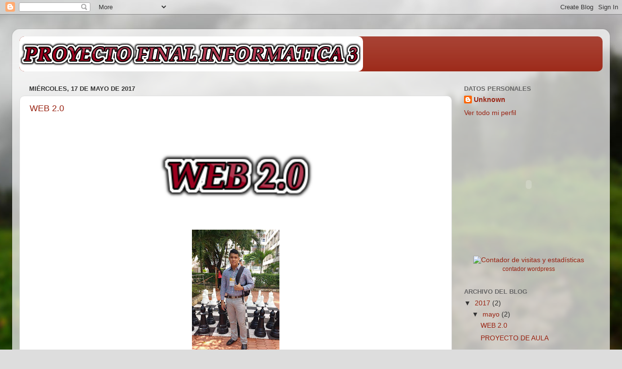

--- FILE ---
content_type: text/html; charset=UTF-8
request_url: https://proyectofinalinformatica3-rav.blogspot.com/2017/05/
body_size: 11038
content:
<!DOCTYPE html>
<html class='v2' dir='ltr' lang='es'>
<head>
<link href='https://www.blogger.com/static/v1/widgets/335934321-css_bundle_v2.css' rel='stylesheet' type='text/css'/>
<meta content='width=1100' name='viewport'/>
<meta content='text/html; charset=UTF-8' http-equiv='Content-Type'/>
<meta content='blogger' name='generator'/>
<link href='https://proyectofinalinformatica3-rav.blogspot.com/favicon.ico' rel='icon' type='image/x-icon'/>
<link href='http://proyectofinalinformatica3-rav.blogspot.com/2017/05/' rel='canonical'/>
<link rel="alternate" type="application/atom+xml" title="PROYECTO FINAL INFORMÁTICA 3 - Atom" href="https://proyectofinalinformatica3-rav.blogspot.com/feeds/posts/default" />
<link rel="alternate" type="application/rss+xml" title="PROYECTO FINAL INFORMÁTICA 3 - RSS" href="https://proyectofinalinformatica3-rav.blogspot.com/feeds/posts/default?alt=rss" />
<link rel="service.post" type="application/atom+xml" title="PROYECTO FINAL INFORMÁTICA 3 - Atom" href="https://draft.blogger.com/feeds/3661740993244878837/posts/default" />
<!--Can't find substitution for tag [blog.ieCssRetrofitLinks]-->
<meta content='http://proyectofinalinformatica3-rav.blogspot.com/2017/05/' property='og:url'/>
<meta content='PROYECTO FINAL INFORMÁTICA 3' property='og:title'/>
<meta content='' property='og:description'/>
<title>PROYECTO FINAL INFORMÁTICA 3: mayo 2017</title>
<style id='page-skin-1' type='text/css'><!--
/*-----------------------------------------------
Blogger Template Style
Name:     Picture Window
Designer: Blogger
URL:      www.blogger.com
----------------------------------------------- */
/* Content
----------------------------------------------- */
body {
font: normal normal 15px Arial, Tahoma, Helvetica, FreeSans, sans-serif;
color: #333333;
background: #dddddd url(//themes.googleusercontent.com/image?id=1fupio4xM9eVxyr-k5QC5RiCJlYR35r9dXsp63RKsKt64v33poi2MvnjkX_1MULBY8BsT) repeat-x fixed bottom center;
}
html body .region-inner {
min-width: 0;
max-width: 100%;
width: auto;
}
.content-outer {
font-size: 90%;
}
a:link {
text-decoration:none;
color: #992211;
}
a:visited {
text-decoration:none;
color: #771100;
}
a:hover {
text-decoration:underline;
color: #cc4411;
}
.content-outer {
background: transparent url(https://resources.blogblog.com/blogblog/data/1kt/transparent/white80.png) repeat scroll top left;
-moz-border-radius: 15px;
-webkit-border-radius: 15px;
-goog-ms-border-radius: 15px;
border-radius: 15px;
-moz-box-shadow: 0 0 3px rgba(0, 0, 0, .15);
-webkit-box-shadow: 0 0 3px rgba(0, 0, 0, .15);
-goog-ms-box-shadow: 0 0 3px rgba(0, 0, 0, .15);
box-shadow: 0 0 3px rgba(0, 0, 0, .15);
margin: 30px auto;
}
.content-inner {
padding: 15px;
}
/* Header
----------------------------------------------- */
.header-outer {
background: #992211 url(https://resources.blogblog.com/blogblog/data/1kt/transparent/header_gradient_shade.png) repeat-x scroll top left;
_background-image: none;
color: #ffffff;
-moz-border-radius: 10px;
-webkit-border-radius: 10px;
-goog-ms-border-radius: 10px;
border-radius: 10px;
}
.Header img, .Header #header-inner {
-moz-border-radius: 10px;
-webkit-border-radius: 10px;
-goog-ms-border-radius: 10px;
border-radius: 10px;
}
.header-inner .Header .titlewrapper,
.header-inner .Header .descriptionwrapper {
padding-left: 30px;
padding-right: 30px;
}
.Header h1 {
font: normal normal 36px Arial, Tahoma, Helvetica, FreeSans, sans-serif;
text-shadow: 1px 1px 3px rgba(0, 0, 0, 0.3);
}
.Header h1 a {
color: #ffffff;
}
.Header .description {
font-size: 130%;
}
/* Tabs
----------------------------------------------- */
.tabs-inner {
margin: .5em 0 0;
padding: 0;
}
.tabs-inner .section {
margin: 0;
}
.tabs-inner .widget ul {
padding: 0;
background: #f5f5f5 url(https://resources.blogblog.com/blogblog/data/1kt/transparent/tabs_gradient_shade.png) repeat scroll bottom;
-moz-border-radius: 10px;
-webkit-border-radius: 10px;
-goog-ms-border-radius: 10px;
border-radius: 10px;
}
.tabs-inner .widget li {
border: none;
}
.tabs-inner .widget li a {
display: inline-block;
padding: .5em 1em;
margin-right: 0;
color: #992211;
font: normal normal 15px Arial, Tahoma, Helvetica, FreeSans, sans-serif;
-moz-border-radius: 0 0 0 0;
-webkit-border-top-left-radius: 0;
-webkit-border-top-right-radius: 0;
-goog-ms-border-radius: 0 0 0 0;
border-radius: 0 0 0 0;
background: transparent none no-repeat scroll top left;
border-right: 1px solid #cccccc;
}
.tabs-inner .widget li:first-child a {
padding-left: 1.25em;
-moz-border-radius-topleft: 10px;
-moz-border-radius-bottomleft: 10px;
-webkit-border-top-left-radius: 10px;
-webkit-border-bottom-left-radius: 10px;
-goog-ms-border-top-left-radius: 10px;
-goog-ms-border-bottom-left-radius: 10px;
border-top-left-radius: 10px;
border-bottom-left-radius: 10px;
}
.tabs-inner .widget li.selected a,
.tabs-inner .widget li a:hover {
position: relative;
z-index: 1;
background: #ffffff url(https://resources.blogblog.com/blogblog/data/1kt/transparent/tabs_gradient_shade.png) repeat scroll bottom;
color: #000000;
-moz-box-shadow: 0 0 0 rgba(0, 0, 0, .15);
-webkit-box-shadow: 0 0 0 rgba(0, 0, 0, .15);
-goog-ms-box-shadow: 0 0 0 rgba(0, 0, 0, .15);
box-shadow: 0 0 0 rgba(0, 0, 0, .15);
}
/* Headings
----------------------------------------------- */
h2 {
font: bold normal 13px Arial, Tahoma, Helvetica, FreeSans, sans-serif;
text-transform: uppercase;
color: #666666;
margin: .5em 0;
}
/* Main
----------------------------------------------- */
.main-outer {
background: transparent none repeat scroll top center;
-moz-border-radius: 0 0 0 0;
-webkit-border-top-left-radius: 0;
-webkit-border-top-right-radius: 0;
-webkit-border-bottom-left-radius: 0;
-webkit-border-bottom-right-radius: 0;
-goog-ms-border-radius: 0 0 0 0;
border-radius: 0 0 0 0;
-moz-box-shadow: 0 0 0 rgba(0, 0, 0, .15);
-webkit-box-shadow: 0 0 0 rgba(0, 0, 0, .15);
-goog-ms-box-shadow: 0 0 0 rgba(0, 0, 0, .15);
box-shadow: 0 0 0 rgba(0, 0, 0, .15);
}
.main-inner {
padding: 15px 5px 20px;
}
.main-inner .column-center-inner {
padding: 0 0;
}
.main-inner .column-left-inner {
padding-left: 0;
}
.main-inner .column-right-inner {
padding-right: 0;
}
/* Posts
----------------------------------------------- */
h3.post-title {
margin: 0;
font: normal normal 18px Arial, Tahoma, Helvetica, FreeSans, sans-serif;
}
.comments h4 {
margin: 1em 0 0;
font: normal normal 18px Arial, Tahoma, Helvetica, FreeSans, sans-serif;
}
.date-header span {
color: #333333;
}
.post-outer {
background-color: #ffffff;
border: solid 1px #dddddd;
-moz-border-radius: 10px;
-webkit-border-radius: 10px;
border-radius: 10px;
-goog-ms-border-radius: 10px;
padding: 15px 20px;
margin: 0 -20px 20px;
}
.post-body {
line-height: 1.4;
font-size: 110%;
position: relative;
}
.post-header {
margin: 0 0 1.5em;
color: #999999;
line-height: 1.6;
}
.post-footer {
margin: .5em 0 0;
color: #999999;
line-height: 1.6;
}
#blog-pager {
font-size: 140%
}
#comments .comment-author {
padding-top: 1.5em;
border-top: dashed 1px #ccc;
border-top: dashed 1px rgba(128, 128, 128, .5);
background-position: 0 1.5em;
}
#comments .comment-author:first-child {
padding-top: 0;
border-top: none;
}
.avatar-image-container {
margin: .2em 0 0;
}
/* Comments
----------------------------------------------- */
.comments .comments-content .icon.blog-author {
background-repeat: no-repeat;
background-image: url([data-uri]);
}
.comments .comments-content .loadmore a {
border-top: 1px solid #cc4411;
border-bottom: 1px solid #cc4411;
}
.comments .continue {
border-top: 2px solid #cc4411;
}
/* Widgets
----------------------------------------------- */
.widget ul, .widget #ArchiveList ul.flat {
padding: 0;
list-style: none;
}
.widget ul li, .widget #ArchiveList ul.flat li {
border-top: dashed 1px #ccc;
border-top: dashed 1px rgba(128, 128, 128, .5);
}
.widget ul li:first-child, .widget #ArchiveList ul.flat li:first-child {
border-top: none;
}
.widget .post-body ul {
list-style: disc;
}
.widget .post-body ul li {
border: none;
}
/* Footer
----------------------------------------------- */
.footer-outer {
color:#eeeeee;
background: transparent url(https://resources.blogblog.com/blogblog/data/1kt/transparent/black50.png) repeat scroll top left;
-moz-border-radius: 10px 10px 10px 10px;
-webkit-border-top-left-radius: 10px;
-webkit-border-top-right-radius: 10px;
-webkit-border-bottom-left-radius: 10px;
-webkit-border-bottom-right-radius: 10px;
-goog-ms-border-radius: 10px 10px 10px 10px;
border-radius: 10px 10px 10px 10px;
-moz-box-shadow: 0 0 0 rgba(0, 0, 0, .15);
-webkit-box-shadow: 0 0 0 rgba(0, 0, 0, .15);
-goog-ms-box-shadow: 0 0 0 rgba(0, 0, 0, .15);
box-shadow: 0 0 0 rgba(0, 0, 0, .15);
}
.footer-inner {
padding: 10px 5px 20px;
}
.footer-outer a {
color: #ffffdd;
}
.footer-outer a:visited {
color: #cccc99;
}
.footer-outer a:hover {
color: #ffffff;
}
.footer-outer .widget h2 {
color: #bbbbbb;
}
/* Mobile
----------------------------------------------- */
html body.mobile {
height: auto;
}
html body.mobile {
min-height: 480px;
background-size: 100% auto;
}
.mobile .body-fauxcolumn-outer {
background: transparent none repeat scroll top left;
}
html .mobile .mobile-date-outer, html .mobile .blog-pager {
border-bottom: none;
background: transparent none repeat scroll top center;
margin-bottom: 10px;
}
.mobile .date-outer {
background: transparent none repeat scroll top center;
}
.mobile .header-outer, .mobile .main-outer,
.mobile .post-outer, .mobile .footer-outer {
-moz-border-radius: 0;
-webkit-border-radius: 0;
-goog-ms-border-radius: 0;
border-radius: 0;
}
.mobile .content-outer,
.mobile .main-outer,
.mobile .post-outer {
background: inherit;
border: none;
}
.mobile .content-outer {
font-size: 100%;
}
.mobile-link-button {
background-color: #992211;
}
.mobile-link-button a:link, .mobile-link-button a:visited {
color: #ffffff;
}
.mobile-index-contents {
color: #333333;
}
.mobile .tabs-inner .PageList .widget-content {
background: #ffffff url(https://resources.blogblog.com/blogblog/data/1kt/transparent/tabs_gradient_shade.png) repeat scroll bottom;
color: #000000;
}
.mobile .tabs-inner .PageList .widget-content .pagelist-arrow {
border-left: 1px solid #cccccc;
}

--></style>
<style id='template-skin-1' type='text/css'><!--
body {
min-width: 1230px;
}
.content-outer, .content-fauxcolumn-outer, .region-inner {
min-width: 1230px;
max-width: 1230px;
_width: 1230px;
}
.main-inner .columns {
padding-left: 0px;
padding-right: 310px;
}
.main-inner .fauxcolumn-center-outer {
left: 0px;
right: 310px;
/* IE6 does not respect left and right together */
_width: expression(this.parentNode.offsetWidth -
parseInt("0px") -
parseInt("310px") + 'px');
}
.main-inner .fauxcolumn-left-outer {
width: 0px;
}
.main-inner .fauxcolumn-right-outer {
width: 310px;
}
.main-inner .column-left-outer {
width: 0px;
right: 100%;
margin-left: -0px;
}
.main-inner .column-right-outer {
width: 310px;
margin-right: -310px;
}
#layout {
min-width: 0;
}
#layout .content-outer {
min-width: 0;
width: 800px;
}
#layout .region-inner {
min-width: 0;
width: auto;
}
body#layout div.add_widget {
padding: 8px;
}
body#layout div.add_widget a {
margin-left: 32px;
}
--></style>
<style>
    body {background-image:url(\/\/themes.googleusercontent.com\/image?id=1fupio4xM9eVxyr-k5QC5RiCJlYR35r9dXsp63RKsKt64v33poi2MvnjkX_1MULBY8BsT);}
    
@media (max-width: 200px) { body {background-image:url(\/\/themes.googleusercontent.com\/image?id=1fupio4xM9eVxyr-k5QC5RiCJlYR35r9dXsp63RKsKt64v33poi2MvnjkX_1MULBY8BsT&options=w200);}}
@media (max-width: 400px) and (min-width: 201px) { body {background-image:url(\/\/themes.googleusercontent.com\/image?id=1fupio4xM9eVxyr-k5QC5RiCJlYR35r9dXsp63RKsKt64v33poi2MvnjkX_1MULBY8BsT&options=w400);}}
@media (max-width: 800px) and (min-width: 401px) { body {background-image:url(\/\/themes.googleusercontent.com\/image?id=1fupio4xM9eVxyr-k5QC5RiCJlYR35r9dXsp63RKsKt64v33poi2MvnjkX_1MULBY8BsT&options=w800);}}
@media (max-width: 1200px) and (min-width: 801px) { body {background-image:url(\/\/themes.googleusercontent.com\/image?id=1fupio4xM9eVxyr-k5QC5RiCJlYR35r9dXsp63RKsKt64v33poi2MvnjkX_1MULBY8BsT&options=w1200);}}
/* Last tag covers anything over one higher than the previous max-size cap. */
@media (min-width: 1201px) { body {background-image:url(\/\/themes.googleusercontent.com\/image?id=1fupio4xM9eVxyr-k5QC5RiCJlYR35r9dXsp63RKsKt64v33poi2MvnjkX_1MULBY8BsT&options=w1600);}}
  </style>
<link href='https://draft.blogger.com/dyn-css/authorization.css?targetBlogID=3661740993244878837&amp;zx=81227a39-0379-4105-8b2c-37c1403aea6e' media='none' onload='if(media!=&#39;all&#39;)media=&#39;all&#39;' rel='stylesheet'/><noscript><link href='https://draft.blogger.com/dyn-css/authorization.css?targetBlogID=3661740993244878837&amp;zx=81227a39-0379-4105-8b2c-37c1403aea6e' rel='stylesheet'/></noscript>
<meta name='google-adsense-platform-account' content='ca-host-pub-1556223355139109'/>
<meta name='google-adsense-platform-domain' content='blogspot.com'/>

</head>
<body class='loading variant-shade'>
<div class='navbar section' id='navbar' name='Barra de navegación'><div class='widget Navbar' data-version='1' id='Navbar1'><script type="text/javascript">
    function setAttributeOnload(object, attribute, val) {
      if(window.addEventListener) {
        window.addEventListener('load',
          function(){ object[attribute] = val; }, false);
      } else {
        window.attachEvent('onload', function(){ object[attribute] = val; });
      }
    }
  </script>
<div id="navbar-iframe-container"></div>
<script type="text/javascript" src="https://apis.google.com/js/platform.js"></script>
<script type="text/javascript">
      gapi.load("gapi.iframes:gapi.iframes.style.bubble", function() {
        if (gapi.iframes && gapi.iframes.getContext) {
          gapi.iframes.getContext().openChild({
              url: 'https://draft.blogger.com/navbar/3661740993244878837?origin\x3dhttps://proyectofinalinformatica3-rav.blogspot.com',
              where: document.getElementById("navbar-iframe-container"),
              id: "navbar-iframe"
          });
        }
      });
    </script><script type="text/javascript">
(function() {
var script = document.createElement('script');
script.type = 'text/javascript';
script.src = '//pagead2.googlesyndication.com/pagead/js/google_top_exp.js';
var head = document.getElementsByTagName('head')[0];
if (head) {
head.appendChild(script);
}})();
</script>
</div></div>
<div class='body-fauxcolumns'>
<div class='fauxcolumn-outer body-fauxcolumn-outer'>
<div class='cap-top'>
<div class='cap-left'></div>
<div class='cap-right'></div>
</div>
<div class='fauxborder-left'>
<div class='fauxborder-right'></div>
<div class='fauxcolumn-inner'>
</div>
</div>
<div class='cap-bottom'>
<div class='cap-left'></div>
<div class='cap-right'></div>
</div>
</div>
</div>
<div class='content'>
<div class='content-fauxcolumns'>
<div class='fauxcolumn-outer content-fauxcolumn-outer'>
<div class='cap-top'>
<div class='cap-left'></div>
<div class='cap-right'></div>
</div>
<div class='fauxborder-left'>
<div class='fauxborder-right'></div>
<div class='fauxcolumn-inner'>
</div>
</div>
<div class='cap-bottom'>
<div class='cap-left'></div>
<div class='cap-right'></div>
</div>
</div>
</div>
<div class='content-outer'>
<div class='content-cap-top cap-top'>
<div class='cap-left'></div>
<div class='cap-right'></div>
</div>
<div class='fauxborder-left content-fauxborder-left'>
<div class='fauxborder-right content-fauxborder-right'></div>
<div class='content-inner'>
<header>
<div class='header-outer'>
<div class='header-cap-top cap-top'>
<div class='cap-left'></div>
<div class='cap-right'></div>
</div>
<div class='fauxborder-left header-fauxborder-left'>
<div class='fauxborder-right header-fauxborder-right'></div>
<div class='region-inner header-inner'>
<div class='header section' id='header' name='Cabecera'><div class='widget Header' data-version='1' id='Header1'>
<div id='header-inner'>
<a href='https://proyectofinalinformatica3-rav.blogspot.com/' style='display: block'>
<img alt='PROYECTO FINAL INFORMÁTICA 3' height='72px; ' id='Header1_headerimg' src='https://blogger.googleusercontent.com/img/b/R29vZ2xl/AVvXsEgvJ_UiZFgQsu0zA80zf8HLCWqmkjnLLv8gnWjgyr3jxHOqM2fY2pJ5PadmHbjh_sz-5QXW3ecA-cWpm_ArQaQ_CnrzZ_dX4bwIQr4slgL3HXYmYhaD9rPbK7X5tzg9mcX_Ta6dC3hyphenhyphenQ_k/s1600/coollogo_com-38101.png' style='display: block' width='707px; '/>
</a>
</div>
</div></div>
</div>
</div>
<div class='header-cap-bottom cap-bottom'>
<div class='cap-left'></div>
<div class='cap-right'></div>
</div>
</div>
</header>
<div class='tabs-outer'>
<div class='tabs-cap-top cap-top'>
<div class='cap-left'></div>
<div class='cap-right'></div>
</div>
<div class='fauxborder-left tabs-fauxborder-left'>
<div class='fauxborder-right tabs-fauxborder-right'></div>
<div class='region-inner tabs-inner'>
<div class='tabs no-items section' id='crosscol' name='Multicolumnas'></div>
<div class='tabs no-items section' id='crosscol-overflow' name='Cross-Column 2'></div>
</div>
</div>
<div class='tabs-cap-bottom cap-bottom'>
<div class='cap-left'></div>
<div class='cap-right'></div>
</div>
</div>
<div class='main-outer'>
<div class='main-cap-top cap-top'>
<div class='cap-left'></div>
<div class='cap-right'></div>
</div>
<div class='fauxborder-left main-fauxborder-left'>
<div class='fauxborder-right main-fauxborder-right'></div>
<div class='region-inner main-inner'>
<div class='columns fauxcolumns'>
<div class='fauxcolumn-outer fauxcolumn-center-outer'>
<div class='cap-top'>
<div class='cap-left'></div>
<div class='cap-right'></div>
</div>
<div class='fauxborder-left'>
<div class='fauxborder-right'></div>
<div class='fauxcolumn-inner'>
</div>
</div>
<div class='cap-bottom'>
<div class='cap-left'></div>
<div class='cap-right'></div>
</div>
</div>
<div class='fauxcolumn-outer fauxcolumn-left-outer'>
<div class='cap-top'>
<div class='cap-left'></div>
<div class='cap-right'></div>
</div>
<div class='fauxborder-left'>
<div class='fauxborder-right'></div>
<div class='fauxcolumn-inner'>
</div>
</div>
<div class='cap-bottom'>
<div class='cap-left'></div>
<div class='cap-right'></div>
</div>
</div>
<div class='fauxcolumn-outer fauxcolumn-right-outer'>
<div class='cap-top'>
<div class='cap-left'></div>
<div class='cap-right'></div>
</div>
<div class='fauxborder-left'>
<div class='fauxborder-right'></div>
<div class='fauxcolumn-inner'>
</div>
</div>
<div class='cap-bottom'>
<div class='cap-left'></div>
<div class='cap-right'></div>
</div>
</div>
<!-- corrects IE6 width calculation -->
<div class='columns-inner'>
<div class='column-center-outer'>
<div class='column-center-inner'>
<div class='main section' id='main' name='Principal'><div class='widget Blog' data-version='1' id='Blog1'>
<div class='blog-posts hfeed'>

          <div class="date-outer">
        
<h2 class='date-header'><span>miércoles, 17 de mayo de 2017</span></h2>

          <div class="date-posts">
        
<div class='post-outer'>
<div class='post hentry uncustomized-post-template' itemprop='blogPost' itemscope='itemscope' itemtype='http://schema.org/BlogPosting'>
<meta content='https://blogger.googleusercontent.com/img/b/R29vZ2xl/AVvXsEhpTtnGNazcfoV_ZyYmXBIQ6wIKI2U4HeEz9s7SDnbJABZSH3jBBucZEgt_Blhtgy0DhHJBtqW8F_teiq8sCeHRewmIy1pEVsjhBHAm6TPdxMDVB4v3aNqRFUuD_cS3jG_Rpmsfimfrfk4/s320/coollogo_com-31431797.png' itemprop='image_url'/>
<meta content='3661740993244878837' itemprop='blogId'/>
<meta content='9094262469876001613' itemprop='postId'/>
<a name='9094262469876001613'></a>
<h3 class='post-title entry-title' itemprop='name'>
<a href='https://proyectofinalinformatica3-rav.blogspot.com/2017/05/wed-20.html'>WEB 2.0</a>
</h3>
<div class='post-header'>
<div class='post-header-line-1'></div>
</div>
<div class='post-body entry-content' id='post-body-9094262469876001613' itemprop='description articleBody'>
<br />
<br />
<div class="separator" style="clear: both; text-align: center;">
<a href="https://blogger.googleusercontent.com/img/b/R29vZ2xl/AVvXsEhpTtnGNazcfoV_ZyYmXBIQ6wIKI2U4HeEz9s7SDnbJABZSH3jBBucZEgt_Blhtgy0DhHJBtqW8F_teiq8sCeHRewmIy1pEVsjhBHAm6TPdxMDVB4v3aNqRFUuD_cS3jG_Rpmsfimfrfk4/s1600/coollogo_com-31431797.png" imageanchor="1" style="margin-left: 1em; margin-right: 1em;"><img border="0" data-original-height="72" data-original-width="171" height="134" src="https://blogger.googleusercontent.com/img/b/R29vZ2xl/AVvXsEhpTtnGNazcfoV_ZyYmXBIQ6wIKI2U4HeEz9s7SDnbJABZSH3jBBucZEgt_Blhtgy0DhHJBtqW8F_teiq8sCeHRewmIy1pEVsjhBHAm6TPdxMDVB4v3aNqRFUuD_cS3jG_Rpmsfimfrfk4/s320/coollogo_com-31431797.png" width="320" /></a></div>
<div class="separator" style="clear: both; text-align: center;">
<br /></div>
<div class="separator" style="clear: both; text-align: center;">
<br /></div>
<div style="text-align: center;">
<div class="separator" style="clear: both; text-align: center;">
<a href="https://blogger.googleusercontent.com/img/b/R29vZ2xl/AVvXsEhGF1iLrAbOr4ztthDa_Q73o4xHUsx6Vr87La0MTrKZpQsWH2Q3V0V8SAUobxdJIuTz0DVJD0Z_9ITJbC3flaIO_T3skNRko2CiA1-W8ZxAMQ3crI4u-n-N9Q3oC2t3G03O6llmiX9eiWI/s1600/15036236_1312740848765448_7593300789481546615_n.jpg" imageanchor="1" style="margin-left: 1em; margin-right: 1em;"><img border="0" data-original-height="960" data-original-width="540" height="320" src="https://blogger.googleusercontent.com/img/b/R29vZ2xl/AVvXsEhGF1iLrAbOr4ztthDa_Q73o4xHUsx6Vr87La0MTrKZpQsWH2Q3V0V8SAUobxdJIuTz0DVJD0Z_9ITJbC3flaIO_T3skNRko2CiA1-W8ZxAMQ3crI4u-n-N9Q3oC2t3G03O6llmiX9eiWI/s320/15036236_1312740848765448_7593300789481546615_n.jpg" width="180" /></a></div>
<br /></div>
<div style='clear: both;'></div>
</div>
<div class='post-footer'>
<div class='post-footer-line post-footer-line-1'>
<span class='post-author vcard'>
Publicado por
<span class='fn' itemprop='author' itemscope='itemscope' itemtype='http://schema.org/Person'>
<meta content='https://draft.blogger.com/profile/02229077337722342545' itemprop='url'/>
<a class='g-profile' href='https://draft.blogger.com/profile/02229077337722342545' rel='author' title='author profile'>
<span itemprop='name'>Unknown</span>
</a>
</span>
</span>
<span class='post-timestamp'>
en
<meta content='http://proyectofinalinformatica3-rav.blogspot.com/2017/05/wed-20.html' itemprop='url'/>
<a class='timestamp-link' href='https://proyectofinalinformatica3-rav.blogspot.com/2017/05/wed-20.html' rel='bookmark' title='permanent link'><abbr class='published' itemprop='datePublished' title='2017-05-17T06:33:00-07:00'>6:33</abbr></a>
</span>
<span class='post-comment-link'>
<a class='comment-link' href='https://proyectofinalinformatica3-rav.blogspot.com/2017/05/wed-20.html#comment-form' onclick=''>
No hay comentarios:
  </a>
</span>
<span class='post-icons'>
<span class='item-control blog-admin pid-1396173463'>
<a href='https://draft.blogger.com/post-edit.g?blogID=3661740993244878837&postID=9094262469876001613&from=pencil' title='Editar entrada'>
<img alt='' class='icon-action' height='18' src='https://resources.blogblog.com/img/icon18_edit_allbkg.gif' width='18'/>
</a>
</span>
</span>
<div class='post-share-buttons goog-inline-block'>
<a class='goog-inline-block share-button sb-email' href='https://draft.blogger.com/share-post.g?blogID=3661740993244878837&postID=9094262469876001613&target=email' target='_blank' title='Enviar por correo electrónico'><span class='share-button-link-text'>Enviar por correo electrónico</span></a><a class='goog-inline-block share-button sb-blog' href='https://draft.blogger.com/share-post.g?blogID=3661740993244878837&postID=9094262469876001613&target=blog' onclick='window.open(this.href, "_blank", "height=270,width=475"); return false;' target='_blank' title='Escribe un blog'><span class='share-button-link-text'>Escribe un blog</span></a><a class='goog-inline-block share-button sb-twitter' href='https://draft.blogger.com/share-post.g?blogID=3661740993244878837&postID=9094262469876001613&target=twitter' target='_blank' title='Compartir en X'><span class='share-button-link-text'>Compartir en X</span></a><a class='goog-inline-block share-button sb-facebook' href='https://draft.blogger.com/share-post.g?blogID=3661740993244878837&postID=9094262469876001613&target=facebook' onclick='window.open(this.href, "_blank", "height=430,width=640"); return false;' target='_blank' title='Compartir con Facebook'><span class='share-button-link-text'>Compartir con Facebook</span></a><a class='goog-inline-block share-button sb-pinterest' href='https://draft.blogger.com/share-post.g?blogID=3661740993244878837&postID=9094262469876001613&target=pinterest' target='_blank' title='Compartir en Pinterest'><span class='share-button-link-text'>Compartir en Pinterest</span></a>
</div>
</div>
<div class='post-footer-line post-footer-line-2'>
<span class='post-labels'>
</span>
</div>
<div class='post-footer-line post-footer-line-3'>
<span class='post-location'>
</span>
</div>
</div>
</div>
</div>
<div class='post-outer'>
<div class='post hentry uncustomized-post-template' itemprop='blogPost' itemscope='itemscope' itemtype='http://schema.org/BlogPosting'>
<meta content='https://blogger.googleusercontent.com/img/b/R29vZ2xl/AVvXsEgloPALJ7aI4uPWdpnTznY6Jcs6Iae-oEaJqjIJjZj17upwTL1Toff1fFSIwJI4mnyS7ra6zszUPqARVx1sO-1Oob9XfUOw4wDrACib5X0H5EzE_oSc4DJlennN0VSU4TYFUr3dWlhzwM4/s400/coollogo_com-30121178.png' itemprop='image_url'/>
<meta content='3661740993244878837' itemprop='blogId'/>
<meta content='8098090063960781736' itemprop='postId'/>
<a name='8098090063960781736'></a>
<h3 class='post-title entry-title' itemprop='name'>
<a href='https://proyectofinalinformatica3-rav.blogspot.com/2017/05/proyecto-de-aula.html'>PROYECTO DE AULA</a>
</h3>
<div class='post-header'>
<div class='post-header-line-1'></div>
</div>
<div class='post-body entry-content' id='post-body-8098090063960781736' itemprop='description articleBody'>
<div>
<br /></div>
<div>
<br /></div>
<div class="separator" style="clear: both; text-align: center;">
<a href="https://blogger.googleusercontent.com/img/b/R29vZ2xl/AVvXsEgloPALJ7aI4uPWdpnTznY6Jcs6Iae-oEaJqjIJjZj17upwTL1Toff1fFSIwJI4mnyS7ra6zszUPqARVx1sO-1Oob9XfUOw4wDrACib5X0H5EzE_oSc4DJlennN0VSU4TYFUr3dWlhzwM4/s1600/coollogo_com-30121178.png" imageanchor="1" style="margin-left: 1em; margin-right: 1em;"><img border="0" data-original-height="72" data-original-width="439" height="65" src="https://blogger.googleusercontent.com/img/b/R29vZ2xl/AVvXsEgloPALJ7aI4uPWdpnTznY6Jcs6Iae-oEaJqjIJjZj17upwTL1Toff1fFSIwJI4mnyS7ra6zszUPqARVx1sO-1Oob9XfUOw4wDrACib5X0H5EzE_oSc4DJlennN0VSU4TYFUr3dWlhzwM4/s400/coollogo_com-30121178.png" width="400" /></a></div>
<div class="separator" style="clear: both; text-align: center;">
<br /></div>
<div class="separator" style="clear: both; text-align: center;">
<a href="https://blogger.googleusercontent.com/img/b/R29vZ2xl/AVvXsEgCnUtoL1aBwUobi49Sc900GTWiJU5V6nqLk2i-PP7WxGK5HKljRR1YRY-7Kuw4Ploc6RtNvEP-TTHaAuE2_Kt54BraImzapP_ZI-d5nq88RsztRZ4goPv1esc14yeAZmqtWUzal5kigf0/s1600/WhatsApp+Image+2017-05-30+at+8.35.36+PM.jpeg" imageanchor="1" style="margin-left: 1em; margin-right: 1em;"><img border="0" data-original-height="1032" data-original-width="774" height="320" src="https://blogger.googleusercontent.com/img/b/R29vZ2xl/AVvXsEgCnUtoL1aBwUobi49Sc900GTWiJU5V6nqLk2i-PP7WxGK5HKljRR1YRY-7Kuw4Ploc6RtNvEP-TTHaAuE2_Kt54BraImzapP_ZI-d5nq88RsztRZ4goPv1esc14yeAZmqtWUzal5kigf0/s320/WhatsApp+Image+2017-05-30+at+8.35.36+PM.jpeg" width="240" /></a></div>
<div class="separator" style="clear: both; text-align: center;">
<br /></div>
<div class="separator" style="clear: both; text-align: center;">
<a href="http://tinyurl.com/yap9mqap">PRESENTACION DEL GRUPO</a>&nbsp;</div>
<div class="separator" style="clear: both; text-align: center;">
<br /></div>
<div class="separator" style="clear: both; text-align: center;">
</div>
<center>
<table border="0" cellpadding="0" cellspacing="0" style="background-color: white; border-spacing: 0px; border: 0px; color: white; font-family: &quot;Proxima Nova&quot;, Tahoma, Helvetica, Verdana, sans-serif; font-size: 12px; margin: 0px; padding: 0px; transition: background-color 0.15s ease-out, color 0.15s ease-out, border-color 0.15s ease-out, fill 0.15s ease-out, box-shadow 0.15s ease-out; vertical-align: baseline;"><tbody style="border: 0px; font-family: inherit; font-style: inherit; font-weight: inherit; margin: 0px; padding: 0px; transition: background-color 0.15s ease-out, color 0.15s ease-out, border-color 0.15s ease-out, fill 0.15s ease-out, box-shadow 0.15s ease-out; vertical-align: baseline;">
<tr style="border: 0px; font-family: inherit; font-style: inherit; font-weight: inherit; margin: 0px; padding: 0px; transition: background-color 0.15s ease-out, color 0.15s ease-out, border-color 0.15s ease-out, fill 0.15s ease-out, box-shadow 0.15s ease-out; vertical-align: baseline;"><td align="left" style="border: 0px; font-family: inherit; font-style: inherit; line-height: 0; margin: 0px; padding: 20px 10px 20px 0px; transition: background-color 0.15s ease-out, color 0.15s ease-out, border-color 0.15s ease-out, fill 0.15s ease-out, box-shadow 0.15s ease-out; vertical-align: bottom;" valign="bottom" width="107"><a href="https://about.me/alvarezvergara?promo=email_sig&amp;utm_source=product&amp;utm_medium=email_sig&amp;utm_campaign=edit_panel&amp;utm_content=thumb" style="border: 0px; color: #dddddd; display: inline-block; font-family: inherit; font-style: inherit; font-weight: inherit; margin: 0px; padding: 0px; pointer-events: none; text-decoration-line: none; transition: background-color 0.15s ease-out, color 0.15s ease-out, border-color 0.15s ease-out, fill 0.15s ease-out, box-shadow 0.15s ease-out; vertical-align: baseline;"><img alt="" height="70" src="https://aboutme.imgix.net/background/users/a/l/v/alvarezvergara_1496246461_509.jpg?q=80&amp;dpr=1&amp;auto=format&amp;fit=max&amp;w=105&amp;h=70&amp;rect=0,12,146,97" style="border: 1px solid rgb(238, 238, 238); display: block; font-family: inherit; font-style: inherit; font-weight: inherit; margin: 0px; padding: 0px; transition: background-color 0.15s ease-out, color 0.15s ease-out, border-color 0.15s ease-out, fill 0.15s ease-out, box-shadow 0.15s ease-out; vertical-align: baseline;" width="105" /></a></td><td align="left" style="border: 0px; font-family: inherit; font-style: inherit; line-height: 1.1; margin: 0px; padding: 20px 0px; transition: background-color 0.15s ease-out, color 0.15s ease-out, border-color 0.15s ease-out, fill 0.15s ease-out, box-shadow 0.15s ease-out; vertical-align: bottom;" valign="bottom"><img height="1" src="https://about.me/t/sig?u=alvarezvergara" style="border: 0px; font-family: inherit; font-style: inherit; font-weight: inherit; margin: 0px; overflow: hidden; padding: 0px; transition: background-color 0.15s ease-out, color 0.15s ease-out, border-color 0.15s ease-out, fill 0.15s ease-out, box-shadow 0.15s ease-out; vertical-align: baseline;" width="1" /><br />
<div style="border: 0px; color: #333333; font-family: &quot;Proxima Nova&quot;, Helvetica, Arial, sans-serif !important; font-size: 18px; font-style: inherit; font-weight: bold; margin: 0px; padding: 0px; transition: background-color 0.15s ease-out, color 0.15s ease-out, border-color 0.15s ease-out, fill 0.15s ease-out, box-shadow 0.15s ease-out; vertical-align: baseline;">
Randy AlvarezVergara</div>
<a href="https://about.me/alvarezvergara?promo=email_sig&amp;utm_source=product&amp;utm_medium=email_sig&amp;utm_campaign=edit_panel&amp;utm_content=thumb" style="border: 0px; color: #2b82ad; display: inline-block; font-family: &quot;Proxima Nova&quot;, Helvetica, Arial, sans-serif !important; font-style: inherit; font-weight: inherit; margin: 0px; padding: 0px; pointer-events: none; text-decoration-line: none; transition: background-color 0.15s ease-out, color 0.15s ease-out, border-color 0.15s ease-out, fill 0.15s ease-out, box-shadow 0.15s ease-out; vertical-align: baseline;">about.me/alvarezvergara</a></td></tr>
</tbody></table>
<div class="separator" style="clear: both; text-align: center;">
<br /></div>
<div class="separator" style="clear: both; text-align: center;">
</div>
</center>
<div class="separator" style="clear: both; text-align: center;">
<br /></div>
<div class="separator" style="clear: both; text-align: center;">
<br /></div>
<div class="separator" style="clear: both; text-align: center;">
<br /></div>
<div style="text-align: center;">
<br /></div>
<center>
 <div class="issuuembed" data-configid="29886719/49561718" style="height: 340px; width: 525px;">
</div>
<script async="true" src="//e.issuu.com/embed.js" type="text/javascript"></script> </center>
<center>
 <iframe allowfullscreen="" frameborder="0" height="480" src="https://www.youtube.com/embed/ha1zm7mUMMc" width="854"></iframe> </center>
<center>
 <div style="text-align: left; width: 425px;">
<a href="https://www.slideboom.com/presentations/1783308/proyecto-de-aula-final-en-grupo-1-%281%29" style="color: #0000cc; display: block; font: 14px &quot;helvetica&quot; , &quot;arial&quot; , sans-serif; margin: 12px 0 3px 0; text-decoration: underline;" title="proyecto de aula final en grupo 1 (1)">proyecto de aula final en grupo 1 (1)</a><object classid="clsid:d27cdb6e-ae6d-11cf-96b8-444553540000" codebase="http://fpdownload.macromedia.com/pub/shockwave/cabs/flash/swflash.cab#version=9,0,28,0" height="370" id="onlinePlayer1783308" width="425"><param name="movie" value="//www.slideboom.com/player/player.swf?id_resource=1783308" /><param name="allowScriptAccess" value="always" /><param name="quality" value="high" /><param name="bgcolor" value="#ffffff" /><param name="allowFullScreen" value="true" /><param name="flashVars" value="" /><embed src="//www.slideboom.com/player/player.swf?id_resource=1783308" width="425" height="370" name="onlinePlayer1783308" type="application/x-shockwave-flash" pluginspage="http://www.macromedia.com/go/getflashplayer"allowScriptAccess="always" quality="high" bgcolor="#ffffff" allowFullScreen="true" flashVars="" ></embed></object><br />
<div style="font-family: &quot;tahoma&quot; , &quot;arial&quot;; font-size: 11px; height: 26px; padding-top: 2px;">
View <a href="https://www.blogger.com/blogger.g?blogID=3661740993244878837" style="color: #0000cc;">more presentations</a> or <a href="https://www.blogger.com/upload" style="color: #0000cc;">Upload</a> your own.</div>
</div>
</center>
<div style='clear: both;'></div>
</div>
<div class='post-footer'>
<div class='post-footer-line post-footer-line-1'>
<span class='post-author vcard'>
Publicado por
<span class='fn' itemprop='author' itemscope='itemscope' itemtype='http://schema.org/Person'>
<meta content='https://draft.blogger.com/profile/02229077337722342545' itemprop='url'/>
<a class='g-profile' href='https://draft.blogger.com/profile/02229077337722342545' rel='author' title='author profile'>
<span itemprop='name'>Unknown</span>
</a>
</span>
</span>
<span class='post-timestamp'>
en
<meta content='http://proyectofinalinformatica3-rav.blogspot.com/2017/05/proyecto-de-aula.html' itemprop='url'/>
<a class='timestamp-link' href='https://proyectofinalinformatica3-rav.blogspot.com/2017/05/proyecto-de-aula.html' rel='bookmark' title='permanent link'><abbr class='published' itemprop='datePublished' title='2017-05-17T06:33:00-07:00'>6:33</abbr></a>
</span>
<span class='post-comment-link'>
<a class='comment-link' href='https://proyectofinalinformatica3-rav.blogspot.com/2017/05/proyecto-de-aula.html#comment-form' onclick=''>
No hay comentarios:
  </a>
</span>
<span class='post-icons'>
<span class='item-control blog-admin pid-1396173463'>
<a href='https://draft.blogger.com/post-edit.g?blogID=3661740993244878837&postID=8098090063960781736&from=pencil' title='Editar entrada'>
<img alt='' class='icon-action' height='18' src='https://resources.blogblog.com/img/icon18_edit_allbkg.gif' width='18'/>
</a>
</span>
</span>
<div class='post-share-buttons goog-inline-block'>
<a class='goog-inline-block share-button sb-email' href='https://draft.blogger.com/share-post.g?blogID=3661740993244878837&postID=8098090063960781736&target=email' target='_blank' title='Enviar por correo electrónico'><span class='share-button-link-text'>Enviar por correo electrónico</span></a><a class='goog-inline-block share-button sb-blog' href='https://draft.blogger.com/share-post.g?blogID=3661740993244878837&postID=8098090063960781736&target=blog' onclick='window.open(this.href, "_blank", "height=270,width=475"); return false;' target='_blank' title='Escribe un blog'><span class='share-button-link-text'>Escribe un blog</span></a><a class='goog-inline-block share-button sb-twitter' href='https://draft.blogger.com/share-post.g?blogID=3661740993244878837&postID=8098090063960781736&target=twitter' target='_blank' title='Compartir en X'><span class='share-button-link-text'>Compartir en X</span></a><a class='goog-inline-block share-button sb-facebook' href='https://draft.blogger.com/share-post.g?blogID=3661740993244878837&postID=8098090063960781736&target=facebook' onclick='window.open(this.href, "_blank", "height=430,width=640"); return false;' target='_blank' title='Compartir con Facebook'><span class='share-button-link-text'>Compartir con Facebook</span></a><a class='goog-inline-block share-button sb-pinterest' href='https://draft.blogger.com/share-post.g?blogID=3661740993244878837&postID=8098090063960781736&target=pinterest' target='_blank' title='Compartir en Pinterest'><span class='share-button-link-text'>Compartir en Pinterest</span></a>
</div>
</div>
<div class='post-footer-line post-footer-line-2'>
<span class='post-labels'>
</span>
</div>
<div class='post-footer-line post-footer-line-3'>
<span class='post-location'>
</span>
</div>
</div>
</div>
</div>

        </div></div>
      
</div>
<div class='blog-pager' id='blog-pager'>
<span id='blog-pager-newer-link'>
<a class='blog-pager-newer-link' href='https://proyectofinalinformatica3-rav.blogspot.com/' id='Blog1_blog-pager-newer-link' title='Entradas más recientes'>Entradas más recientes</a>
</span>
<a class='home-link' href='https://proyectofinalinformatica3-rav.blogspot.com/'>Inicio</a>
</div>
<div class='clear'></div>
<div class='blog-feeds'>
<div class='feed-links'>
Suscribirse a:
<a class='feed-link' href='https://proyectofinalinformatica3-rav.blogspot.com/feeds/posts/default' target='_blank' type='application/atom+xml'>Comentarios (Atom)</a>
</div>
</div>
</div></div>
</div>
</div>
<div class='column-left-outer'>
<div class='column-left-inner'>
<aside>
</aside>
</div>
</div>
<div class='column-right-outer'>
<div class='column-right-inner'>
<aside>
<div class='sidebar section' id='sidebar-right-1'><div class='widget Profile' data-version='1' id='Profile1'>
<h2>Datos personales</h2>
<div class='widget-content'>
<dl class='profile-datablock'>
<dt class='profile-data'>
<a class='profile-name-link g-profile' href='https://draft.blogger.com/profile/02229077337722342545' rel='author' style='background-image: url(//draft.blogger.com/img/logo-16.png);'>
Unknown
</a>
</dt>
</dl>
<a class='profile-link' href='https://draft.blogger.com/profile/02229077337722342545' rel='author'>Ver todo mi perfil</a>
<div class='clear'></div>
</div>
</div><div class='widget HTML' data-version='1' id='HTML1'>
<div class='widget-content'>
<center> <table width='100%'><tr><td align='center'><object classid='clsid:D27CDB6E-AE6D-11cf-96B8-444553540000' codebase='http://download.macromedia.com/pub/shockwave/cabs/flash/swflash.cab#version=4,0,2,0' width='171' height='210'><param name="movie" value="//www.websmultimedia.com/flash/wm_reloj.swf?_id1=2&amp;_id2=5&amp;_id3=1&amp;_id4=4&amp;_id5=8&amp;_id6=1&amp;_id7=13&amp;_id8=2&amp;_id9=16777215&amp;_id10=16515070&amp;_id11=16449795&amp;_id12=16777213&amp;_id13=16776959&amp;_id14=0&amp;_id15=3289912&amp;_id17=12"><param name=quality value=high /><param name=wmode value=transparent /><embed src="//www.websmultimedia.com/flash/wm_reloj.swf?_id1=2&amp;_id2=5&amp;_id3=1&amp;_id4=4&amp;_id5=8&amp;_id6=1&amp;_id7=13&amp;_id8=2&amp;_id9=16777215&amp;_id10=16515070&amp;_id11=16449795&amp;_id12=16777213&amp;_id13=16776959&amp;_id14=0&amp;_id15=3289912&amp;_id17=12" quality="high" wmode="transparent" pluginspage="http://www.macromedia.com/shockwave/download/index.cgi?P1_Prod_Version=ShockwaveFlash" type="application/x-shockwave-flash" width="171" height="210"></embed></object></td></tr><tr><td align='center'></td></tr></table> </center>
</div>
<div class='clear'></div>
</div><div class='widget HTML' data-version='1' id='HTML2'>
<div class='widget-content'>
<center><a href="https://www.cerotec.net/estadisticas-1496/blogger" title="contador y estadísticas"><img src="https://www.cerotec.net/contador.php?t=10&amp;s=5&amp;i=1496" alt="Contador de visitas y estadísticas" /></a> <br /><a href='https://www.cerotec.net/contadores_wordpress' style='font-size:12px;' >contador wordpress</a></center>
</div>
<div class='clear'></div>
</div><div class='widget BlogArchive' data-version='1' id='BlogArchive1'>
<h2>Archivo del blog</h2>
<div class='widget-content'>
<div id='ArchiveList'>
<div id='BlogArchive1_ArchiveList'>
<ul class='hierarchy'>
<li class='archivedate expanded'>
<a class='toggle' href='javascript:void(0)'>
<span class='zippy toggle-open'>

        &#9660;&#160;
      
</span>
</a>
<a class='post-count-link' href='https://proyectofinalinformatica3-rav.blogspot.com/2017/'>
2017
</a>
<span class='post-count' dir='ltr'>(2)</span>
<ul class='hierarchy'>
<li class='archivedate expanded'>
<a class='toggle' href='javascript:void(0)'>
<span class='zippy toggle-open'>

        &#9660;&#160;
      
</span>
</a>
<a class='post-count-link' href='https://proyectofinalinformatica3-rav.blogspot.com/2017/05/'>
mayo
</a>
<span class='post-count' dir='ltr'>(2)</span>
<ul class='posts'>
<li><a href='https://proyectofinalinformatica3-rav.blogspot.com/2017/05/wed-20.html'>WEB 2.0</a></li>
<li><a href='https://proyectofinalinformatica3-rav.blogspot.com/2017/05/proyecto-de-aula.html'>PROYECTO DE AULA</a></li>
</ul>
</li>
</ul>
</li>
</ul>
</div>
</div>
<div class='clear'></div>
</div>
</div></div>
</aside>
</div>
</div>
</div>
<div style='clear: both'></div>
<!-- columns -->
</div>
<!-- main -->
</div>
</div>
<div class='main-cap-bottom cap-bottom'>
<div class='cap-left'></div>
<div class='cap-right'></div>
</div>
</div>
<footer>
<div class='footer-outer'>
<div class='footer-cap-top cap-top'>
<div class='cap-left'></div>
<div class='cap-right'></div>
</div>
<div class='fauxborder-left footer-fauxborder-left'>
<div class='fauxborder-right footer-fauxborder-right'></div>
<div class='region-inner footer-inner'>
<div class='foot no-items section' id='footer-1'></div>
<table border='0' cellpadding='0' cellspacing='0' class='section-columns columns-2'>
<tbody>
<tr>
<td class='first columns-cell'>
<div class='foot no-items section' id='footer-2-1'></div>
</td>
<td class='columns-cell'>
<div class='foot no-items section' id='footer-2-2'></div>
</td>
</tr>
</tbody>
</table>
<!-- outside of the include in order to lock Attribution widget -->
<div class='foot section' id='footer-3' name='Pie de página'><div class='widget Attribution' data-version='1' id='Attribution1'>
<div class='widget-content' style='text-align: center;'>
Tema Picture Window. Con la tecnología de <a href='https://draft.blogger.com' target='_blank'>Blogger</a>.
</div>
<div class='clear'></div>
</div></div>
</div>
</div>
<div class='footer-cap-bottom cap-bottom'>
<div class='cap-left'></div>
<div class='cap-right'></div>
</div>
</div>
</footer>
<!-- content -->
</div>
</div>
<div class='content-cap-bottom cap-bottom'>
<div class='cap-left'></div>
<div class='cap-right'></div>
</div>
</div>
</div>
<script type='text/javascript'>
    window.setTimeout(function() {
        document.body.className = document.body.className.replace('loading', '');
      }, 10);
  </script>

<script type="text/javascript" src="https://www.blogger.com/static/v1/widgets/2028843038-widgets.js"></script>
<script type='text/javascript'>
window['__wavt'] = 'AOuZoY48ZrMEoS4xCAawMEqXT517VSjqTQ:1769351713136';_WidgetManager._Init('//draft.blogger.com/rearrange?blogID\x3d3661740993244878837','//proyectofinalinformatica3-rav.blogspot.com/2017/05/','3661740993244878837');
_WidgetManager._SetDataContext([{'name': 'blog', 'data': {'blogId': '3661740993244878837', 'title': 'PROYECTO FINAL INFORM\xc1TICA 3', 'url': 'https://proyectofinalinformatica3-rav.blogspot.com/2017/05/', 'canonicalUrl': 'http://proyectofinalinformatica3-rav.blogspot.com/2017/05/', 'homepageUrl': 'https://proyectofinalinformatica3-rav.blogspot.com/', 'searchUrl': 'https://proyectofinalinformatica3-rav.blogspot.com/search', 'canonicalHomepageUrl': 'http://proyectofinalinformatica3-rav.blogspot.com/', 'blogspotFaviconUrl': 'https://proyectofinalinformatica3-rav.blogspot.com/favicon.ico', 'bloggerUrl': 'https://draft.blogger.com', 'hasCustomDomain': false, 'httpsEnabled': true, 'enabledCommentProfileImages': true, 'gPlusViewType': 'FILTERED_POSTMOD', 'adultContent': false, 'analyticsAccountNumber': '', 'encoding': 'UTF-8', 'locale': 'es', 'localeUnderscoreDelimited': 'es', 'languageDirection': 'ltr', 'isPrivate': false, 'isMobile': false, 'isMobileRequest': false, 'mobileClass': '', 'isPrivateBlog': false, 'isDynamicViewsAvailable': true, 'feedLinks': '\x3clink rel\x3d\x22alternate\x22 type\x3d\x22application/atom+xml\x22 title\x3d\x22PROYECTO FINAL INFORM\xc1TICA 3 - Atom\x22 href\x3d\x22https://proyectofinalinformatica3-rav.blogspot.com/feeds/posts/default\x22 /\x3e\n\x3clink rel\x3d\x22alternate\x22 type\x3d\x22application/rss+xml\x22 title\x3d\x22PROYECTO FINAL INFORM\xc1TICA 3 - RSS\x22 href\x3d\x22https://proyectofinalinformatica3-rav.blogspot.com/feeds/posts/default?alt\x3drss\x22 /\x3e\n\x3clink rel\x3d\x22service.post\x22 type\x3d\x22application/atom+xml\x22 title\x3d\x22PROYECTO FINAL INFORM\xc1TICA 3 - Atom\x22 href\x3d\x22https://draft.blogger.com/feeds/3661740993244878837/posts/default\x22 /\x3e\n', 'meTag': '', 'adsenseHostId': 'ca-host-pub-1556223355139109', 'adsenseHasAds': false, 'adsenseAutoAds': false, 'boqCommentIframeForm': true, 'loginRedirectParam': '', 'isGoogleEverywhereLinkTooltipEnabled': true, 'view': '', 'dynamicViewsCommentsSrc': '//www.blogblog.com/dynamicviews/4224c15c4e7c9321/js/comments.js', 'dynamicViewsScriptSrc': '//www.blogblog.com/dynamicviews/cf45e546d9905795', 'plusOneApiSrc': 'https://apis.google.com/js/platform.js', 'disableGComments': true, 'interstitialAccepted': false, 'sharing': {'platforms': [{'name': 'Obtener enlace', 'key': 'link', 'shareMessage': 'Obtener enlace', 'target': ''}, {'name': 'Facebook', 'key': 'facebook', 'shareMessage': 'Compartir en Facebook', 'target': 'facebook'}, {'name': 'Escribe un blog', 'key': 'blogThis', 'shareMessage': 'Escribe un blog', 'target': 'blog'}, {'name': 'X', 'key': 'twitter', 'shareMessage': 'Compartir en X', 'target': 'twitter'}, {'name': 'Pinterest', 'key': 'pinterest', 'shareMessage': 'Compartir en Pinterest', 'target': 'pinterest'}, {'name': 'Correo electr\xf3nico', 'key': 'email', 'shareMessage': 'Correo electr\xf3nico', 'target': 'email'}], 'disableGooglePlus': true, 'googlePlusShareButtonWidth': 0, 'googlePlusBootstrap': '\x3cscript type\x3d\x22text/javascript\x22\x3ewindow.___gcfg \x3d {\x27lang\x27: \x27es\x27};\x3c/script\x3e'}, 'hasCustomJumpLinkMessage': false, 'jumpLinkMessage': 'Leer m\xe1s', 'pageType': 'archive', 'pageName': 'mayo 2017', 'pageTitle': 'PROYECTO FINAL INFORM\xc1TICA 3: mayo 2017'}}, {'name': 'features', 'data': {}}, {'name': 'messages', 'data': {'edit': 'Editar', 'linkCopiedToClipboard': 'El enlace se ha copiado en el Portapapeles.', 'ok': 'Aceptar', 'postLink': 'Enlace de la entrada'}}, {'name': 'template', 'data': {'name': 'Picture Window', 'localizedName': 'Picture Window', 'isResponsive': false, 'isAlternateRendering': false, 'isCustom': false, 'variant': 'shade', 'variantId': 'shade'}}, {'name': 'view', 'data': {'classic': {'name': 'classic', 'url': '?view\x3dclassic'}, 'flipcard': {'name': 'flipcard', 'url': '?view\x3dflipcard'}, 'magazine': {'name': 'magazine', 'url': '?view\x3dmagazine'}, 'mosaic': {'name': 'mosaic', 'url': '?view\x3dmosaic'}, 'sidebar': {'name': 'sidebar', 'url': '?view\x3dsidebar'}, 'snapshot': {'name': 'snapshot', 'url': '?view\x3dsnapshot'}, 'timeslide': {'name': 'timeslide', 'url': '?view\x3dtimeslide'}, 'isMobile': false, 'title': 'PROYECTO FINAL INFORM\xc1TICA 3', 'description': '', 'url': 'https://proyectofinalinformatica3-rav.blogspot.com/2017/05/', 'type': 'feed', 'isSingleItem': false, 'isMultipleItems': true, 'isError': false, 'isPage': false, 'isPost': false, 'isHomepage': false, 'isArchive': true, 'isLabelSearch': false, 'archive': {'year': 2017, 'month': 5, 'rangeMessage': 'Mostrando entradas de mayo, 2017'}}}]);
_WidgetManager._RegisterWidget('_NavbarView', new _WidgetInfo('Navbar1', 'navbar', document.getElementById('Navbar1'), {}, 'displayModeFull'));
_WidgetManager._RegisterWidget('_HeaderView', new _WidgetInfo('Header1', 'header', document.getElementById('Header1'), {}, 'displayModeFull'));
_WidgetManager._RegisterWidget('_BlogView', new _WidgetInfo('Blog1', 'main', document.getElementById('Blog1'), {'cmtInteractionsEnabled': false, 'lightboxEnabled': true, 'lightboxModuleUrl': 'https://www.blogger.com/static/v1/jsbin/1181830541-lbx__es.js', 'lightboxCssUrl': 'https://www.blogger.com/static/v1/v-css/828616780-lightbox_bundle.css'}, 'displayModeFull'));
_WidgetManager._RegisterWidget('_ProfileView', new _WidgetInfo('Profile1', 'sidebar-right-1', document.getElementById('Profile1'), {}, 'displayModeFull'));
_WidgetManager._RegisterWidget('_HTMLView', new _WidgetInfo('HTML1', 'sidebar-right-1', document.getElementById('HTML1'), {}, 'displayModeFull'));
_WidgetManager._RegisterWidget('_HTMLView', new _WidgetInfo('HTML2', 'sidebar-right-1', document.getElementById('HTML2'), {}, 'displayModeFull'));
_WidgetManager._RegisterWidget('_BlogArchiveView', new _WidgetInfo('BlogArchive1', 'sidebar-right-1', document.getElementById('BlogArchive1'), {'languageDirection': 'ltr', 'loadingMessage': 'Cargando\x26hellip;'}, 'displayModeFull'));
_WidgetManager._RegisterWidget('_AttributionView', new _WidgetInfo('Attribution1', 'footer-3', document.getElementById('Attribution1'), {}, 'displayModeFull'));
</script>
</body>
</html>